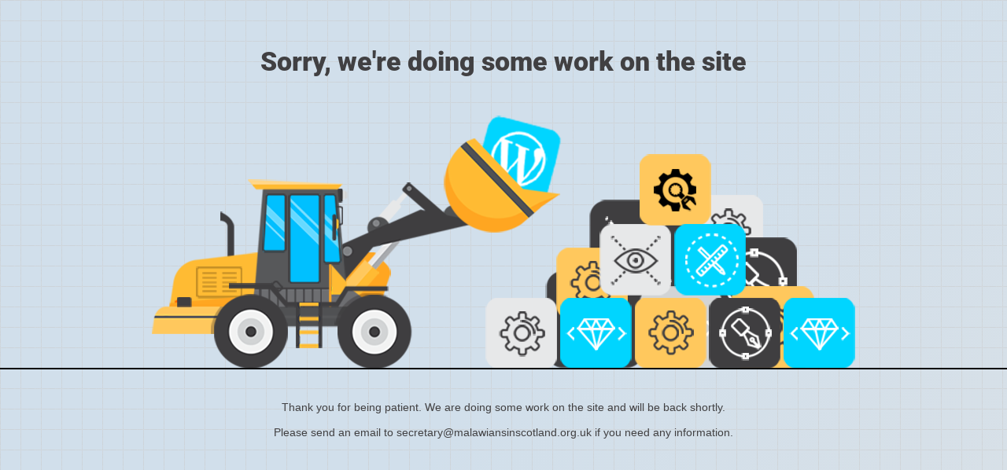

--- FILE ---
content_type: text/html; charset=UTF-8
request_url: https://malawiansinscotland.org.uk/introz_team/roger-jones-12/
body_size: 616
content:
<!doctype html>
<html lang="en">
  <head>
    <meta charset="utf-8">
    <meta http-equiv="X-UA-Compatible" content="IE=edge">
    <meta name="viewport" content="width=device-width, initial-scale=1">
    <title>Association of Malawians in Scotland is under construction</title>
    <meta name="description" content="(AMS)" />
    <meta name="generator" content="Free UnderConstructionPage plugin for WordPress">
    <link rel="stylesheet" href="https://fonts.bunny.net/css?family=Roboto:400,900">    <link rel="stylesheet" href="https://malawiansinscotland.org.uk/wp-content/plugins/under-construction-page/themes/css/bootstrap.min.css?v=4.03" type="text/css">
<link rel="stylesheet" href="https://malawiansinscotland.org.uk/wp-content/plugins/under-construction-page/themes/css/common.css?v=4.03" type="text/css">
<link rel="stylesheet" href="https://malawiansinscotland.org.uk/wp-content/plugins/under-construction-page/themes/loader/style.css?v=4.03" type="text/css">
<link rel="stylesheet" href="https://malawiansinscotland.org.uk/wp-content/plugins/under-construction-page/themes/css/font-awesome.min.css?v=4.03" type="text/css">
<link rel="icon" href="https://malawiansinscotland.org.uk/wp-content/plugins/under-construction-page/themes/images/favicon.png" />
  </head>

  <body>
    <div class="container">
      <div class="row">
        <div class="col-xs-12 col-md-12 col-lg-12">
          <h1>Sorry, we're doing some work on the site</h1>
        </div>
      </div>
    </div>

    <div id="hero-image">
      <img src="https://malawiansinscotland.org.uk/wp-content/plugins/under-construction-page/themes/loader/loader.png" alt="Loader at Work" title="Loader at Work">
    </div>
    <div class="container">

      <div class="row">
        <div class="col-xs-12 col-md-8 col-md-offset-2 col-lg-offset-2 col-lg-8">
          <p class="content">Thank you for being patient. We are doing some work on the site and will be back shortly.<br />
<br />
Please send an email to secretary@malawiansinscotland.org.uk if you need any information.</p>
        </div>
      </div>

      <div class="row" id="social">
        <div class="col-xs-12 col-md-12 col-lg-12">
          
        </div>
      </div>

    </div>
    
  </body>
</html>
